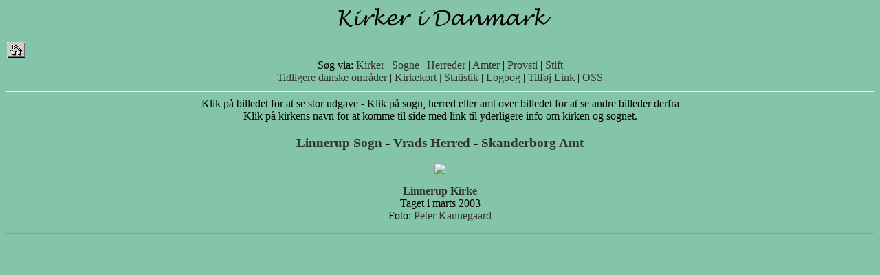

--- FILE ---
content_type: text/html
request_url: https://sub.dis-danmark.dk/kirkeimg/view_sogn.asp?SognID=1125
body_size: 1196
content:
<html>
<head>
 <title>Kirker i Danmark - en billeddatabase</title>
		<link rel="stylesheet" href="main.css">
</head>

<body>
		<div align="center"> 
			<p><img src="grafik/overskrift.jpg"><p> 
		</div> 
		<table border="0" cellpadding="0" cellspacing="2" width="100%"> 
			<tr> 
				<td><a href="index.asp"><img border="0" src="grafik/hjem.jpg" alt="Til Forsiden" width="27" height="23"></a></td> 
			</tr>	
<tr> 
<td> 
					<div align="center"> 
						S�g via: 
						<a href="list_kirker.asp?Navn=A">Kirker</a> | 
						<a href="list_sogn.asp?Sogn=A">Sogne</a> | 
						<a href="list_herred.asp?Herred=A">Herreder</a> | 
						<a href="list_amt.asp">Amter</a> | 
						<a href="list_provsti.asp?Provsti=A">Provsti</a> |
						<a href="list_stift.asp">Stift</a><br> 
					
						<a href="list_tdo.asp">Tidligere danske omr�der</a> | 
						<a href="list_kort.asp">Kirkekort |</a> 
						<a href="list_stat_foto.asp">Statistik</a> | 
						<a href="list_added.asp">Logbog</a> | 
						<a href="#" onclick="Popup=window.open('gb/gaestadd.asp','Popup','toolbar=no,location=no,status=no,menubar=no,scrollbars=yes,resizable=no, width=485,height=350,left=430,top=23'); return false;">Tilf�j Link</a> | 
						<a href="oss.asp">OSS</a> 
						</div> 
				</td> 
			</tr> 
		</table> 
<hr> 
<center>Klik p� billedet for at se stor udgave - Klik p� sogn, herred eller amt over billedet for at se andre billeder derfra<br>Klik p� kirkens navn for at komme til side med link til yderligere info om kirken og sognet.</center><h3><center><p><a href='view_sogn.asp?SognID=1125'> Linnerup Sogn</a> - <a href='view_herred.asp?HerredID=77'>Vrads Herred</a> - <a href='view_amt.asp?AmtID=8'>Skanderborg Amt</a></p></center></h3><center><p><a href='view_stor.asp?KirkeID=2006'><img src='http://www.genealogy.dk/kirkeimg/smaa/1125.jpg' border=0></a></p></center><b><p><center><a href='view_kirke.asp?KirkeID=2006'> Linnerup Kirke</a></center></b><center>Taget i marts 2003</center><center>Foto: <a href='view_fotograf.asp?FotografID=29'>Peter Kannegaard</a></center></p><hr>
</body>
</html>